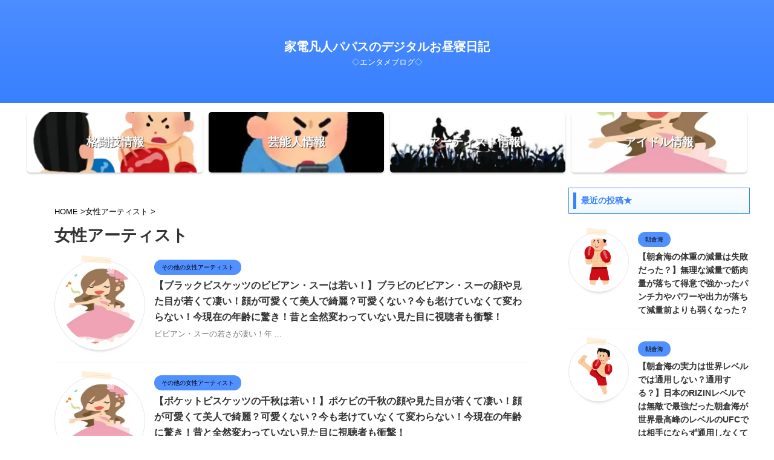

--- FILE ---
content_type: text/html; charset=utf-8
request_url: https://www.google.com/recaptcha/api2/aframe
body_size: 268
content:
<!DOCTYPE HTML><html><head><meta http-equiv="content-type" content="text/html; charset=UTF-8"></head><body><script nonce="fl1Bu5G23HbMG7baKJv8HA">/** Anti-fraud and anti-abuse applications only. See google.com/recaptcha */ try{var clients={'sodar':'https://pagead2.googlesyndication.com/pagead/sodar?'};window.addEventListener("message",function(a){try{if(a.source===window.parent){var b=JSON.parse(a.data);var c=clients[b['id']];if(c){var d=document.createElement('img');d.src=c+b['params']+'&rc='+(localStorage.getItem("rc::a")?sessionStorage.getItem("rc::b"):"");window.document.body.appendChild(d);sessionStorage.setItem("rc::e",parseInt(sessionStorage.getItem("rc::e")||0)+1);localStorage.setItem("rc::h",'1769658184853');}}}catch(b){}});window.parent.postMessage("_grecaptcha_ready", "*");}catch(b){}</script></body></html>

--- FILE ---
content_type: application/javascript; charset=utf-8;
request_url: https://dalc.valuecommerce.com/app3?p=886864907&_s=https%3A%2F%2Fpapasu1102.com%2Fcategory%2F%25E5%25A5%25B3%25E6%2580%25A7%25E3%2582%25A2%25E3%2583%25BC%25E3%2583%2586%25E3%2582%25A3%25E3%2582%25B9%25E3%2583%2588%2Fpage%2F2%2F&vf=iVBORw0KGgoAAAANSUhEUgAAAAMAAAADCAYAAABWKLW%2FAAAAMklEQVQYVwEnANj%2FAQEWAP9oZNcA3IYuAAHn%2FxL%2F9vy4AC2POwABuwqK%2F1DmxgDBELAAPr0QsJbduMgAAAAASUVORK5CYII%3D
body_size: 1834
content:
vc_linkswitch_callback({"t":"697ad746","r":"aXrXRgADuMgS3fvKCooAHwqKCJRsnQ","ub":"aXrXRQAF5%2F8S3fvKCooFuwqKC%2FBQzA%3D%3D","vcid":"uyIJmuhZQcOoXQjllz6bX_aX90wJkfzVxOX_VgjczTC89SBHmPEQBbpfb84n6m8VAduRhJ0I5N1AY5hrNdP_k6IsllpzmtJY3ykKdDlvhaBHJOGtq1rMqCm9gK8s1v0-OVPXwcHTAUY9bRXAvv4xeN_hfscOV9I-","vcpub":"0.243912","7netshopping.jp":{"a":"2602201","m":"2993472","g":"8dfdce508e"},"paypaymall.yahoo.co.jp":{"a":"2821580","m":"2201292","g":"0b92e7da8e"},"p":886864907,"www.seijoishii.com":{"a":"2483264","m":"2776692","g":"1ef9ca668e"},"valuecommerce.ne.jp":{"a":"2803077","m":"4","g":"08e72ff688"},"lp.ankerjapan.com":{"a":"2811827","m":"3397687","g":"53aaca1b8e"},"s":3341489,"valuecommerce.com":{"a":"2803077","m":"4","g":"08e72ff688"},"irisplaza.co.jp":{"a":"2429038","m":"2629468","g":"19bcf84d8e"},"mini-shopping.yahoo.co.jp":{"a":"2821580","m":"2201292","g":"0b92e7da8e"},"shopping.geocities.jp":{"a":"2821580","m":"2201292","g":"0b92e7da8e"},"www.ankerjapan.com":{"a":"2811827","m":"3397687","g":"53aaca1b8e"},"seijoishii.com":{"a":"2483264","m":"2776692","g":"1ef9ca668e"},"shopping.yahoo.co.jp":{"a":"2821580","m":"2201292","g":"0b92e7da8e"},"lohaco.jp":{"a":"2686782","m":"2994932","g":"00c531dd8e"},"7net.omni7.jp":{"a":"2602201","m":"2993472","g":"8dfdce508e"},"www.amazon.co.jp":{"a":"2614000","m":"2366370","g":"e7160fdfae","sp":"tag%3Dvc-22%26linkCode%3Dure"},"approach.yahoo.co.jp":{"a":"2821580","m":"2201292","g":"0b92e7da8e"},"www.omni7.jp":{"a":"2602201","m":"2993472","g":"8dfdce508e"},"paypaystep.yahoo.co.jp":{"a":"2821580","m":"2201292","g":"0b92e7da8e"},"www.animate-onlineshop.jp":{"a":"2805589","m":"3357128","g":"4bb2bf568e"},"www.kakuyasu.co.jp":{"a":"2817471","m":"3408487","g":"05f2f59d8e"},"lohaco.yahoo.co.jp":{"a":"2686782","m":"2994932","g":"00c531dd8e"},"l":4})